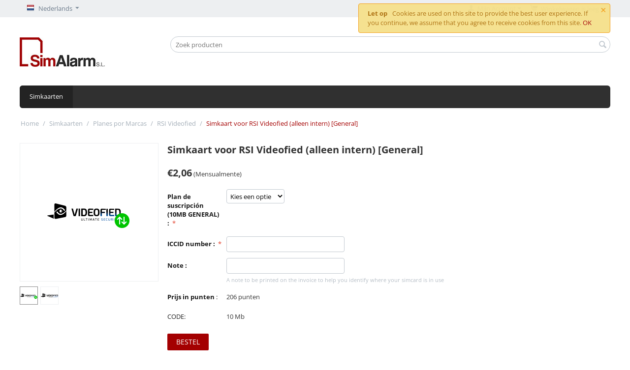

--- FILE ---
content_type: text/html; charset=utf-8
request_url: https://www.simalarm.eu/nl/simcard-for-rsi-videofied-internal-only-clone-en/
body_size: 12548
content:

<!DOCTYPE html>
<html 
 lang="nl" dir="ltr">
<head>
<title>Simkaarten :: Planes por Marcas :: RSI Videofied :: Simkaart voor RSI Videofied (alleen intern) [General] - SimAlarm | M2M-connectiviteit voor Professionele Beveiliging en IoT</title>

<base href="https://www.simalarm.eu/" />
<meta http-equiv="Content-Type" content="text/html; charset=utf-8" data-ca-mode="" />
<meta name="viewport" content="initial-scale=1.0, width=device-width" />

<meta name="description" content="SimAlarm is een wereldwijde aanbieder van M2M-oplossingen, gespecialiseerd in betrouwbare connectiviteit voor professionele beveiligingssystemen en IoT-apparaten. Versterk uw netwerk met M2M-communicatie-experts." />


<meta name="keywords" content="" />
<meta name="format-detection" content="telephone=no">

    <link rel="canonical" href="https://www.simalarm.eu/nl/simcard-for-rsi-videofied-internal-only-clone-en/" />



    <link title="English" dir="ltr" type="text/html" rel="alternate" hreflang="x-default" href="https://www.simalarm.eu/en/simcard-for-rsi-videofied-internal-only-clone-en/" />
    <link title="English" dir="ltr" type="text/html" rel="alternate" hreflang="en" href="https://www.simalarm.eu/en/simcard-for-rsi-videofied-internal-only-clone-en/" />
    <link title="Español" dir="ltr" type="text/html" rel="alternate" hreflang="es" href="https://www.simalarm.eu/es/simcard-for-rsi-videofied-internal-only-clone-en/" />
    <link title="French" dir="ltr" type="text/html" rel="alternate" hreflang="fr" href="https://www.simalarm.eu/fr/simcard-for-rsi-videofied-internal-only-clone-en/" />
    <link title="Italiano" dir="ltr" type="text/html" rel="alternate" hreflang="it" href="https://www.simalarm.eu/it/simcard-for-rsi-videofied-internal-only-clone-en/" />
    <link title="Português" dir="ltr" type="text/html" rel="alternate" hreflang="pt" href="https://www.simalarm.eu/pt/simcard-for-rsi-videofied-internal-only-clone-en/" />
    <link title="Nederlands" dir="ltr" type="text/html" rel="alternate" hreflang="nl" href="https://www.simalarm.eu/nl/simcard-for-rsi-videofied-internal-only-clone-en/" />





    <link href="https://www.simalarm.eu/images/logos/1/favicon.jpg" rel="shortcut icon" type="image/jpeg" />


<link type="text/css" rel="stylesheet" href="https://www.simalarm.eu/var/cache/misc/assets/design/themes/responsive/css/standalone.125b57979f125d9a3cf0c97e9ccb32cd1718983625.css" />

<script type="text/javascript" data-no-defer>
window.jsErrors = [];
window.onerror = function(message, source, lineno, colno, error) {
    var verboseMessage = message;
    if (source) {
        verboseMessage = source + '@' + lineno + ':' + colno + "\n\n" + message;
    }

    console.error(verboseMessage);

    if (error && error.stack) {
        console.log(error.stack);
    }

    document.write('<pre data-ca-debug="1" style="border: 2px solid red; margin: 2px;">'
        + verboseMessage + "\n\n"
        + (error && error.stack ? error.stack : '')
        + '</pre>'
    );
};
</script>
<!--[if lt IE 9]><script src="https://cdnjs.cloudflare.com/ajax/libs/es5-shim/4.1.9/es5-shim.min.js"></script><![endif]-->
<!-- Google Tag Manager -->
<script data-no-defer>(function(w,d,s,l,i){w[l]=w[l]||[];w[l].push({'gtm.start':
new Date().getTime(),event:'gtm.js'});var f=d.getElementsByTagName(s)[0],
j=d.createElement(s),dl=l!='dataLayer'?'&l='+l:'';j.async=true;j.src=
'https://www.googletagmanager.com/gtm.js?id='+i+dl;f.parentNode.insertBefore(j,f);
})(window,document,'script','dataLayer','UA-78717729-2');</script>
<!-- End Google Tag Manager -->
<script type="text/javascript" data-no-defer>
(function(i,s,o,g,r,a,m){
    i['GoogleAnalyticsObject']=r;
    i[r]=i[r]||function(){(i[r].q=i[r].q||[]).push(arguments)},i[r].l=1*new Date();
    a=s.createElement(o), m=s.getElementsByTagName(o)[0];
    a.async=1;
    a.src=g;
    m.parentNode.insertBefore(a,m)
})(window,document,'script','//www.google-analytics.com/analytics.js','ga');
ga('create', 'UA-78717729-2', 'auto');
ga('send', 'pageview', '/nl/simcard-for-rsi-videofied-internal-only-clone-en/');
</script>


</head>

<body>
    <!-- Google Tag Manager (noscript) -->
<noscript><iframe src="https://www.googletagmanager.com/ns.html?id=UA-78717729-2"
height="0" width="0" style="display:none;visibility:hidden"></iframe></noscript>
<!-- End Google Tag Manager (noscript) -->
        
        <div class="ty-tygh   bp-tygh-container" id="tygh_container">

        <div id="ajax_overlay" class="ty-ajax-overlay"></div>
<div id="ajax_loading_box" class="ty-ajax-loading-box"></div>

        <div class="cm-notification-container notification-container">
    <div class="cm-notification-content notification-content alert-warning" data-ca-notification-key="6c04e271eda6d86bc51a0ecb14337ef7">
        <button type="button" class="close cm-notification-close " data-dismiss="alert">&times;</button>
        <strong>Let op</strong>
        Cookies are used on this site to provide the best user experience. If you continue, we assume that you agree to receive cookies from this site. <span class="button button-wrap-left"><span class="button button-wrap-right"><a rel="nofollow" href="index.php?sl=nl&amp;dispatch=products.view&amp;product_id=409&amp;cookies_accepted=Y">OK</a></span></span>
    </div>
</div>

        <div class="ty-helper-container bp-tygh-main-container--padding" id="tygh_main_container">
            
                 
                
<div class="tygh-top-panel clearfix">
    <div class="container-fluid  top-grid">
                                        
            <div class="row-fluid">                        <div class="span4  top-links-grid" >
                                    <div class="top-languages ty-float-left">
        <div id="languages_51">
                                            <div class="ty-select-wrapper">
        
    <a class="ty-select-block__a cm-combination" id="sw_select_nl_wrap_language_69753a28da672">
                    <i class="ty-select-block__a-flag ty-flag ty-flag-nl" ></i>
                <span class="ty-select-block__a-item hidden-phone hidden-tablet">Nederlands</span>
        <i class="ty-select-block__arrow ty-icon-down-micro"></i>
    </a>

    <div id="select_nl_wrap_language_69753a28da672" class="ty-select-block cm-popup-box hidden">
        <ul class="cm-select-list ty-select-block__list ty-flags">
                            <li class="ty-select-block__list-item">
                    <a rel="nofollow" href="https://www.simalarm.eu/en/simcard-for-rsi-videofied-internal-only-clone-en/" class="ty-select-block__list-a  " data-ca-country-code="us" data-ca-name="en">
                                            <i class="ty-flag ty-flag-us"></i>
                                        English                    </a>
                </li>
                            <li class="ty-select-block__list-item">
                    <a rel="nofollow" href="https://www.simalarm.eu/es/simcard-for-rsi-videofied-internal-only-clone-en/" class="ty-select-block__list-a  " data-ca-country-code="es" data-ca-name="es">
                                            <i class="ty-flag ty-flag-es"></i>
                                        Español                    </a>
                </li>
                            <li class="ty-select-block__list-item">
                    <a rel="nofollow" href="https://www.simalarm.eu/fr/simcard-for-rsi-videofied-internal-only-clone-en/" class="ty-select-block__list-a  " data-ca-country-code="fr" data-ca-name="fr">
                                            <i class="ty-flag ty-flag-fr"></i>
                                        French                    </a>
                </li>
                            <li class="ty-select-block__list-item">
                    <a rel="nofollow" href="https://www.simalarm.eu/it/simcard-for-rsi-videofied-internal-only-clone-en/" class="ty-select-block__list-a  " data-ca-country-code="it" data-ca-name="it">
                                            <i class="ty-flag ty-flag-it"></i>
                                        Italiano                    </a>
                </li>
                            <li class="ty-select-block__list-item">
                    <a rel="nofollow" href="https://www.simalarm.eu/pt/simcard-for-rsi-videofied-internal-only-clone-en/" class="ty-select-block__list-a  " data-ca-country-code="pt" data-ca-name="pt">
                                            <i class="ty-flag ty-flag-pt"></i>
                                        Português                    </a>
                </li>
                            <li class="ty-select-block__list-item">
                    <a rel="nofollow" href="https://www.simalarm.eu/nl/simcard-for-rsi-videofied-internal-only-clone-en/" class="ty-select-block__list-a is-active " data-ca-country-code="nl" data-ca-name="nl">
                                            <i class="ty-flag ty-flag-nl"></i>
                                        Nederlands                    </a>
                </li>
                    </ul>
    </div>
</div>
    
<!--languages_51--></div>

            </div><div class="top-currencies ty-float-left">
        <div id="currencies_2">

<!--currencies_2--></div>

            </div>
                            </div>
                                                
                                    <div class="span12  top-links-grid" >
                                    <div class="top-cart-content ty-float-right">
        
    <div class="ty-dropdown-box" id="cart_status_156">
         <div id="sw_dropdown_156" class="ty-dropdown-box__title cm-combination">
        <a href="https://www.simalarm.eu/nl/cart/">
            
                                    <i class="ty-minicart__icon ty-icon-cart empty"></i>
                    <span class="ty-minicart-title empty-cart ty-hand">Winkelwagen is leeg</span>
                    <i class="ty-icon-down-micro"></i>
                            

        </a>
        </div>
        <div id="dropdown_156" class="cm-popup-box ty-dropdown-box__content hidden">
            
                <div class="cm-cart-content cm-cart-content-thumb cm-cart-content-delete">
                        <div class="ty-cart-items">
                                                            <div class="ty-cart-items__empty ty-center">Winkelwagen is leeg</div>
                                                    </div>

                                                <div class="cm-cart-buttons ty-cart-content__buttons buttons-container hidden">
                            <div class="ty-float-left">
                                <a href="https://www.simalarm.eu/nl/cart/" rel="nofollow" class="ty-btn ty-btn__secondary">Winkelwagen</a>
                            </div>
                                                        <div class="ty-float-right">
                                        
    <a
        class="cm-dialog-opener cm-dialog-auto-size ty-btn ty-btn__primary"
        href="https://www.simalarm.eu/index.php?dispatch=checkout.login_form&amp;return_url=https%3A%2F%2Fwww.simalarm.eu%2Fnl%2Fcheckout%2F"
        data-ca-dialog-title="Log in"
        data-ca-target-id="checkout_login_form"
        rel="nofollow">
        Afrekenen
    </a>

                            </div>
                                                    </div>
                        
                </div>
            

        </div>
    <!--cart_status_156--></div>



            </div><div class="ty-dropdown-box  top-my-account ty-float-right">
        <div id="sw_dropdown_152" class="ty-dropdown-box__title cm-combination unlogged">
            
                                <a class="ty-account-info__title" href="https://www.simalarm.eu/nl/profiles-update/">
        <i class="ty-icon-user"></i>&nbsp;
        <span class="ty-account-info__title-txt" >Mijn Account</span>
        <i class="ty-icon-down-micro ty-account-info__user-arrow"></i>
    </a>

                        

        </div>
        <div id="dropdown_152" class="cm-popup-box ty-dropdown-box__content hidden">
            

<div id="account_info_152">
        <ul class="ty-account-info">
        
                        <li class="ty-account-info__item ty-dropdown-box__item"><a class="ty-account-info__a underlined" href="https://www.simalarm.eu/nl/orders/" rel="nofollow">Bestellingen</a></li>
                    

    </ul>

            <div class="ty-account-info__orders updates-wrapper track-orders" id="track_orders_block_152">
            <form action="https://www.simalarm.eu/nl/" method="POST" class="cm-ajax cm-post cm-ajax-full-render" name="track_order_quick">
                <input type="hidden" name="result_ids" value="track_orders_block_*" />
                <input type="hidden" name="return_url" value="index.php?sl=nl&amp;dispatch=products.view&amp;product_id=409" />

                <div class="ty-account-info__orders-txt">Volg mijn bestelling(en)</div>

                <div class="ty-account-info__orders-input ty-control-group ty-input-append">
                    <label for="track_order_item152" class="cm-required hidden">Volg mijn bestelling(en)</label>
                    <input type="text" size="20" class="ty-input-text cm-hint" id="track_order_item152" name="track_data" value="BestellingID/E-mail" />
                    <button title="Ga" class="ty-btn-go" type="submit"><i class="ty-btn-go__icon ty-icon-right-dir"></i></button>
<input type="hidden" name="dispatch" value="orders.track_request" />
                    
                </div>
            <input type="hidden" name="security_hash" class="cm-no-hide-input" value="c1893a79ade2ebde3efb921aec317f3e" /></form>
        <!--track_orders_block_152--></div>
    
    <div class="ty-account-info__buttons buttons-container">
                    <a href="https://www.simalarm.eu/nl/login/?return_url=index.php%3Fsl%3Dnl%26dispatch%3Dproducts.view%26product_id%3D409" data-ca-target-id="login_block152" class="cm-dialog-opener cm-dialog-auto-size ty-btn ty-btn__secondary" rel="nofollow">Log in</a><a href="https://www.simalarm.eu/nl/profiles-add/" rel="nofollow" class="ty-btn ty-btn__primary">Registreer</a>
            <div  id="login_block152" class="hidden" title="Log in">
                <div class="ty-login-popup">
                    

        <form name="popup152_form" action="https://www.simalarm.eu/nl/" method="post" class="cm-ajax cm-ajax-full-render">
                    <input type="hidden" name="result_ids" value="login_error_popup152" />
            <input type="hidden" name="error_container_id" value="login_error_popup152" />
            <input type="hidden" name="quick_login" value="1" />
        
        <input type="hidden" name="return_url" value="index.php?sl=nl&amp;dispatch=products.view&amp;product_id=409" />
        <input type="hidden" name="redirect_url" value="index.php?sl=nl&amp;dispatch=products.view&amp;product_id=409" />

        
        <div class="ty-control-group">
            <label for="login_popup152" class="ty-login__filed-label ty-control-group__label cm-required cm-trim cm-email">E-mail</label>
            <input type="text" id="login_popup152" name="user_login" size="30" value="" class="ty-login__input cm-focus" />
        </div>

        <div class="ty-control-group ty-password-forgot">
            <label for="psw_popup152" class="ty-login__filed-label ty-control-group__label ty-password-forgot__label cm-required">Wachtwoord</label><a href="https://www.simalarm.eu/index.php?dispatch=auth.recover_password" class="ty-password-forgot__a"  tabindex="5">Wachtwoord vergeten?</a>
            <input type="password" id="psw_popup152" name="password" size="30" value="" class="ty-login__input" maxlength="32" />
        </div>

                    
<div class="ty-login-form__wrong-credentials-container" id="login_error_popup152">
    <!--login_error_popup152--></div>
        
                    <div class="ty-login-reglink ty-center">
                <a class="ty-login-reglink__a" href="https://www.simalarm.eu/nl/profiles-add/" rel="nofollow">Registreer voor een nieuw klantprofiel</a>
            </div>
        
        

        
        
            <div class="buttons-container clearfix">
                <div class="ty-float-right">
                        
 
    <button  class="ty-btn__login ty-btn__secondary ty-btn" type="submit" name="dispatch[auth.login]" >Log in</button>


                </div>
                <div class="ty-login__remember-me">
                    <label for="remember_me_popup152" class="ty-login__remember-me-label"><input class="checkbox" type="checkbox" name="remember_me" id="remember_me_popup152" value="Y" />Herinner mij</label>
                </div>
            </div>
        

    <input type="hidden" name="security_hash" class="cm-no-hide-input" value="c1893a79ade2ebde3efb921aec317f3e" /></form>


                </div>
            </div>
            </div>
<!--account_info_152--></div>

        </div>
    </div>
                            </div>
        </div>    
</div>
</div>

<div class="tygh-header clearfix">
    <div class="container-fluid  header-grid">
                                        
            <div class="row-fluid">                        <div class="span4  top-logo-grid" >
                                    <div class="top-logo ">
        <div class="ty-logo-container">
    
            <a href="https://www.simalarm.eu/nl/" title="SimAlarm S.L.">
        <img class="ty-pict  ty-logo-container__image   cm-image" id="det_img_1201468330"  src="https://www.simalarm.eu/images/logos/1/simalarm_shop_logo_60px.jpg"  width="173" height="60" alt="SimAlarm S.L." title="SimAlarm S.L."/>


    
            </a>
    </div>

            </div>
                            </div>
                                                
                                    <div class="span12  search-block-grid" >
                                    <div class="top-search ">
        <div class="ty-search-block">
    <form action="https://www.simalarm.eu/nl/" name="search_form" method="get">
        <input type="hidden" name="subcats" value="Y" />
        <input type="hidden" name="pcode_from_q" value="Y" />
        <input type="hidden" name="pshort" value="Y" />
        <input type="hidden" name="pfull" value="Y" />
        <input type="hidden" name="pname" value="Y" />
        <input type="hidden" name="pkeywords" value="Y" />
        <input type="hidden" name="search_performed" value="Y" />

        


        <input type="text" name="q" value="" id="search_input" title="Zoek producten" class="ty-search-block__input cm-hint" /><button title="Zoeken" class="ty-search-magnifier" type="submit"><i class="ty-icon-search"></i></button>
<input type="hidden" name="dispatch" value="products.search" />
        
    <input type="hidden" name="security_hash" class="cm-no-hide-input" value="c1893a79ade2ebde3efb921aec317f3e" /></form>
</div>


            </div>
                            </div>
        </div>                                        
                                        
            <div class="row-fluid">                        <div class="span16  top-menu-grid" >
                                    <ul class="ty-menu__items cm-responsive-menu">
        
            <li class="ty-menu__item ty-menu__menu-btn visible-phone">
                <a class="ty-menu__item-link">
                    <i class="ty-icon-short-list"></i>
                    <span>Menu</span>
                </a>
            </li>

                                            
                        <li class="ty-menu__item cm-menu-item-responsive ty-menu__item-active">
                                            <a class="ty-menu__item-toggle visible-phone cm-responsive-menu-toggle">
                            <i class="ty-menu__icon-open ty-icon-down-open"></i>
                            <i class="ty-menu__icon-hide ty-icon-up-open"></i>
                        </a>
                                        <a  href="https://www.simalarm.eu/nl/simcards/" class="ty-menu__item-link" >
                        Simkaarten
                    </a>
                
                                            <div class="ty-menu__submenu" id="topmenu_60_379e92e78332c8c8985908ca24939d1c">
                            
                                <ul class="ty-menu__submenu-items cm-responsive-menu-submenu">
                                                                            <li class="ty-top-mine__submenu-col">
                                                                                        <div class="ty-menu__submenu-item-header">
                                                <a href="https://www.simalarm.eu/nl/simcards/simalarm-2/" class="ty-menu__submenu-link" >SIMALARM-2</a>
                                            </div>
                                                                                        <div class="ty-menu__submenu">
                                                <ul class="ty-menu__submenu-list cm-responsive-menu-submenu">
                                                                                                    </ul>
                                            </div>
                                        </li>
                                                                            <li class="ty-top-mine__submenu-col">
                                                                                        <div class="ty-menu__submenu-item-header">
                                                <a href="https://www.simalarm.eu/nl/simcards/csl-sim/" class="ty-menu__submenu-link" >CSL SIM</a>
                                            </div>
                                                                                        <div class="ty-menu__submenu">
                                                <ul class="ty-menu__submenu-list cm-responsive-menu-submenu">
                                                                                                    </ul>
                                            </div>
                                        </li>
                                                                            <li class="ty-top-mine__submenu-col">
                                                                                        <div class="ty-menu__submenu-item-header ty-menu__submenu-item-header-active">
                                                <a href="https://www.simalarm.eu/nl/simcards/planes-por-marcas/" class="ty-menu__submenu-link" >Planes por Marcas</a>
                                            </div>
                                                                                            <a class="ty-menu__item-toggle visible-phone cm-responsive-menu-toggle">
                                                    <i class="ty-menu__icon-open ty-icon-down-open"></i>
                                                    <i class="ty-menu__icon-hide ty-icon-up-open"></i>
                                                </a>
                                                                                        <div class="ty-menu__submenu">
                                                <ul class="ty-menu__submenu-list cm-responsive-menu-submenu">
                                                                                                            
                                                                                                                                                                                <li class="ty-menu__submenu-item">
                                                                <a href="https://www.simalarm.eu/nl/simcards/planes-por-marcas/vesta/"                                                                        class="ty-menu__submenu-link" >Vesta</a>
                                                            </li>
                                                                                                                                                                                <li class="ty-menu__submenu-item">
                                                                <a href="https://www.simalarm.eu/nl/simcards/planes-por-marcas/agility-risco/"                                                                        class="ty-menu__submenu-link" >Risco Agility</a>
                                                            </li>
                                                                                                                                                                                <li class="ty-menu__submenu-item">
                                                                <a href="https://www.simalarm.eu/nl/simcards/planes-por-marcas/bentel/"                                                                        class="ty-menu__submenu-link" >Bentel</a>
                                                            </li>
                                                                                                                                                                                <li class="ty-menu__submenu-item">
                                                                <a href="https://www.simalarm.eu/nl/simcards/planes-por-marcas/u-prox/"                                                                        class="ty-menu__submenu-link" >U-PROX</a>
                                                            </li>
                                                                                                                                                                                <li class="ty-menu__submenu-item">
                                                                <a href="https://www.simalarm.eu/nl/simcards/planes-por-marcas/daitem/"                                                                        class="ty-menu__submenu-link" >Daitem</a>
                                                            </li>
                                                                                                                                                                                <li class="ty-menu__submenu-item">
                                                                <a href="https://www.simalarm.eu/nl/simcards/planes-por-marcas/dsc-power/"                                                                        class="ty-menu__submenu-link" >DSC Power/Neo</a>
                                                            </li>
                                                                                                                                                                            <li class="ty-menu__submenu-item ty-menu__submenu-alt-link">
                                                                <a href="https://www.simalarm.eu/nl/simcards/planes-por-marcas/"
                                                                   class="ty-menu__submenu-link" >Bekijk meer <i class="text-arrow">&rarr;</i></a>
                                                            </li>
                                                                                                                

                                                                                                    </ul>
                                            </div>
                                        </li>
                                                                            <li class="ty-top-mine__submenu-col">
                                                                                        <div class="ty-menu__submenu-item-header">
                                                <a href="https://www.simalarm.eu/nl/simcards/0.-otros-planes/" class="ty-menu__submenu-link" >   Andere plannen </a>
                                            </div>
                                                                                        <div class="ty-menu__submenu">
                                                <ul class="ty-menu__submenu-list cm-responsive-menu-submenu">
                                                                                                    </ul>
                                            </div>
                                        </li>
                                                                            <li class="ty-top-mine__submenu-col">
                                                                                        <div class="ty-menu__submenu-item-header">
                                                <a href="https://www.simalarm.eu/nl/simcards/comunicadores-intrusion-and-incendio/" class="ty-menu__submenu-link" >COMUNICADORES INTRUSIÓN &amp; INCENDIO</a>
                                            </div>
                                                                                        <div class="ty-menu__submenu">
                                                <ul class="ty-menu__submenu-list cm-responsive-menu-submenu">
                                                                                                    </ul>
                                            </div>
                                        </li>
                                                                                                        </ul>
                            

                        </div>
                    
                            </li>
        
        

    </ul>
                            </div>
        </div>    
</div>
</div>

<div class="tygh-content clearfix">
    <div class="container-fluid  content-grid">
                                        
            <div class="row-fluid">                        <div class="span16  breadcrumbs-grid" >
                                    <div id="breadcrumbs_10">

    <div class="ty-breadcrumbs clearfix">
        <a href="https://www.simalarm.eu/nl/" class="ty-breadcrumbs__a">Home</a><span class="ty-breadcrumbs__slash">/</span><a href="https://www.simalarm.eu/nl/simcards/" class="ty-breadcrumbs__a">Simkaarten</a><span class="ty-breadcrumbs__slash">/</span><a href="https://www.simalarm.eu/nl/simcards/planes-por-marcas/" class="ty-breadcrumbs__a">Planes por Marcas</a><span class="ty-breadcrumbs__slash">/</span><a href="https://www.simalarm.eu/nl/simcards/planes-por-marcas/rsi-videofied/" class="ty-breadcrumbs__a">RSI Videofied</a><span class="ty-breadcrumbs__slash">/</span><span class="ty-breadcrumbs__current"><bdi>Simkaart voor RSI Videofied (alleen intern) [General]</bdi></span>
    </div>
<!--breadcrumbs_10--></div>
                            </div>
        </div>                                        
            <div class="row-fluid">                        <div class="span16  main-content-grid" >
                                    <!-- Inline script moved to the bottom of the page -->

<div class="ty-product-block ty-product-detail">
    <div class="ty-product-block__wrapper clearfix">
    <div itemscope itemtype="http://schema.org/Product">
    <meta itemprop="sku" content="10 Mb" />
    <meta itemprop="name" content="Simkaart voor RSI Videofied (alleen intern) [General]" />
    <meta itemprop="description" content="" />
            <meta itemprop="image" content="https://www.simalarm.eu/images/detailed/2/Videofied-2_m75i-pl.png" />
            <meta itemprop="image" content="https://www.simalarm.eu/images/detailed/2/videofied_2g9g-vf.png" />
    
    <div itemprop="offers" itemscope itemtype="http://schema.org/Offer">
        <link itemprop="url" href="https://www.simalarm.eu/nl/simcard-for-rsi-videofied-internal-only-clone-en/" />
        <link itemprop="availability" href="http://schema.org/InStock" />
                    <meta itemprop="priceCurrency" content="EUR"/>
            <meta itemprop="price" content="2.06"/>
            </div>

    
    
    


</div>

                                
    
    
    



































            <div class="ty-product-block__img-wrapper" style="width: 280px">
                
                                            <div class="ty-product-block__img cm-reload-409" data-ca-previewer="true" id="product_images_409_update">

                                                                            
                    <div class="ty-product-labels ty-product-labels--top-right   cm-reload-409" id="product_labels_update_409">
                            &nbsp;


        
            <!--product_labels_update_409--></div>
            

                            
    
    
    
<div class="ty-product-img cm-preview-wrapper" id="product_images_40969753a28d858d">
                    <a id="det_img_link_40969753a28d858d_2016" data-ca-image-id="preview[product_images_40969753a28d858d]" class="cm-image-previewer cm-previewer ty-previewer" data-ca-image-width="169" data-ca-image-height="150" href="https://www.simalarm.eu/images/detailed/2/Videofied-2_m75i-pl.png" title=""><img class="ty-pict     cm-image" id="det_img_40969753a28d858d_2016"  src="https://www.simalarm.eu/images/thumbnails/280/248/detailed/2/Videofied-2_m75i-pl.png"  alt="" title="" srcset="https://www.simalarm.eu/images/thumbnails/560/496/detailed/2/Videofied-2_m75i-pl.png 2x"/><svg class="ty-pict__container" aria-hidden="true" width="280" height="248" viewBox="0 0 280 248" style="max-height: 100%; max-width: 100%; position: absolute; top: 0; left: 50%; transform: translateX(-50%); z-index: -1;"><rect fill="transparent" width="280" height="248"></rect></svg>
<span class="ty-previewer__icon hidden-phone"></span></a>


                                                                                <a id="det_img_link_40969753a28d858d_2015" data-ca-image-id="preview[product_images_40969753a28d858d]" class="cm-image-previewer hidden cm-previewer ty-previewer" data-ca-image-width="150" data-ca-image-height="150" href="https://www.simalarm.eu/images/detailed/2/videofied_2g9g-vf.png" title=""><img class="ty-pict     cm-image" id="det_img_40969753a28d858d_2015"  src="https://www.simalarm.eu/images/thumbnails/280/280/detailed/2/videofied_2g9g-vf.png"  alt="" title="" srcset="https://www.simalarm.eu/images/thumbnails/560/560/detailed/2/videofied_2g9g-vf.png 2x"/><svg class="ty-pict__container" aria-hidden="true" width="280" height="280" viewBox="0 0 280 280" style="max-height: 100%; max-width: 100%; position: absolute; top: 0; left: 50%; transform: translateX(-50%); z-index: -1;"><rect fill="transparent" width="280" height="280"></rect></svg>
<span class="ty-previewer__icon hidden-phone"></span></a>

            </div>

                    <div class="ty-product-thumbnails ty-center cm-image-gallery" id="images_preview_40969753a28d858d" style="width: 280px;">
            <a data-ca-gallery-large-id="det_img_link_40969753a28d858d_2016"class="cm-thumbnails-mini active ty-product-thumbnails__item"data-ca-image-order="0"data-ca-parent="#product_images_40969753a28d858d">                <img class="ty-pict     cm-image" id="det_img_40969753a28d858d_2016_mini"  src="https://www.simalarm.eu/images/thumbnails/35/35/detailed/2/Videofied-2_m75i-pl.png"  alt="" title="" srcset="https://www.simalarm.eu/images/thumbnails/70/70/detailed/2/Videofied-2_m75i-pl.png 2x"/>

</a><a data-ca-gallery-large-id="det_img_link_40969753a28d858d_2015"class="cm-thumbnails-mini ty-product-thumbnails__item"data-ca-image-order="1"data-ca-parent="#product_images_40969753a28d858d">                <img class="ty-pict     cm-image" id="det_img_40969753a28d858d_2015_mini"  src="https://www.simalarm.eu/images/thumbnails/35/35/detailed/2/videofied_2g9g-vf.png"  alt="" title="" srcset="https://www.simalarm.eu/images/thumbnails/70/70/detailed/2/videofied_2g9g-vf.png 2x"/>

</a>        </div>
    

<!-- Inline script moved to the bottom of the page -->
<!-- Inline script moved to the bottom of the page -->



                        <!--product_images_409_update--></div>
                                    

            </div>
            <div class="ty-product-block__left">
                                <form action="https://www.simalarm.eu/nl/" method="post" name="product_form_409" enctype="multipart/form-data" class="cm-disable-empty-files  cm-ajax cm-ajax-full-render cm-ajax-status-middle ">
<input type="hidden" name="result_ids" value="cart_status*,wish_list*,checkout*,account_info*" />
<input type="hidden" name="redirect_url" value="index.php?sl=nl&amp;dispatch=products.view&amp;product_id=409" />
<input type="hidden" name="product_data[409][product_id]" value="409" />


                
                                            <h1 class="ty-product-block-title" ><bdi>Simkaart voor RSI Videofied (alleen intern) [General]</bdi></h1>
                    
                    
                        
                            <div class="brand">
                                


                            </div>
                        

                    

                


                                                                                
                
                                


                <div class="prices-container price-wrap">
                                            <div class="ty-product-prices">
                                        <span class="cm-reload-409" id="old_price_update_409">
            
                        

        <!--old_price_update_409--></span>
                        
                                            <div class="ty-product-block__price-actual">
                                <span class="cm-reload-409 ty-price-update" id="price_update_409">
        <input type="hidden" name="appearance[show_price_values]" value="1" />
        <input type="hidden" name="appearance[show_price]" value="1" />
                                
                                    <span class="ty-price" id="line_discounted_price_409"><bdi><span class="ty-price-num">€</span><span id="sec_discounted_price_409" class="ty-price-num">2,06</span></bdi></span>
                            

            <span>(Mensualmente)</span>
    
                        <!--price_update_409--></span>

                        </div>
                    
                                                    
                                        <span class="cm-reload-409" id="line_discount_update_409">
            <input type="hidden" name="appearance[show_price_values]" value="1" />
            <input type="hidden" name="appearance[show_list_discount]" value="1" />
                    <!--line_discount_update_409--></span>
    
                        </div>
                                    </div>

                                <div class="ty-product-block__option">
                                                <div class="cm-reload-409" id="product_options_update_409">
        <input type="hidden" name="appearance[show_product_options]" value="1" />
        
                                                    
<input type="hidden" name="appearance[details_page]" value="1" />
    <input type="hidden" name="additional_info[info_type]" value="D" />
    <input type="hidden" name="additional_info[get_icon]" value="1" />
    <input type="hidden" name="additional_info[get_detailed]" value="1" />
    <input type="hidden" name="additional_info[get_additional]" value="" />
    <input type="hidden" name="additional_info[get_options]" value="1" />
    <input type="hidden" name="additional_info[get_discounts]" value="1" />
    <input type="hidden" name="additional_info[get_features]" value="" />
    <input type="hidden" name="additional_info[get_extra]" value="" />
    <input type="hidden" name="additional_info[get_taxed_prices]" value="1" />
    <input type="hidden" name="additional_info[get_for_one_product]" value="1" />
    <input type="hidden" name="additional_info[detailed_params]" value="1" />
    <input type="hidden" name="additional_info[features_display_on]" value="C" />








<div id="option_409_AOC">
    <div class="cm-picker-product-options ty-product-options" id="opt_409">
        
        
        
        <div class="ty-control-group ty-product-options__item product-list-field clearfix"
             id="opt_409_225"
        >
                            <label id="option_description_409_225"
                                                  for="option_409_225"
                                              class="ty-control-group__label ty-product-options__item-label cm-required "
                                       >
                    Plan de suscripción (10MB GENERAL)
                    :
                </label>
             
                                                        <bdi>
                        <select name="product_data[409][product_options][225]"
                                                                    id="option_409_225"
                                                                                                    onchange="fn_change_options('409', '409', '225');"
                                                                                        >
                                                                                                <option value="">
                                                                                    Kies een optie
                                                                            </option>
                                                                                                                                                                                                <option value="435"
                                                                                >
                                        Mensualmente
                                                                            </option>
                                                                                                                                                                    <option value="436"
                                                                                >
                                        Anualmente
                                                                            </option>
                                                                                    </select>
                    </bdi>
                                        
            
                                </div>
        
        
        
        <div class="ty-control-group ty-product-options__item product-list-field clearfix"
             id="opt_409_2"
        >
                            <label id="option_description_409_2"
                                                  for="option_409_2"
                                              class="ty-control-group__label ty-product-options__item-label cm-required cm-regexp"
                                                  data-ca-regexp="^[0-9]{19,20}$"
                           data-ca-message="Please enter a valid ICCID number."
                                       >
                    ICCID number
                    :
                </label>
             
                                    <input id="option_409_2"
                           type="text"
                           name="product_data[409][product_options][2]"
                           value=""
                                                       class="ty-valign ty-input-text   "
                                                />
                                        
            
                                </div>
        
                    <input id="option_409_3" type="hidden" name="product_data[409][product_options][3]" value="" />
            
        
        
        <div class="ty-control-group ty-product-options__item product-list-field clearfix"
             id="opt_409_1"
        >
                            <label id="option_description_409_1"
                                                  for="option_409_1"
                                              class="ty-control-group__label ty-product-options__item-label  "
                                       >
                    Note
                    :
                </label>
             
                                    <input id="option_409_1"
                           type="text"
                           name="product_data[409][product_options][1]"
                           value=""
                                                       class="ty-valign ty-input-text   "
                                                />
                                        
                            <div class="ty-product-options__description">A note to be printed on the invoice to help you identify where your simcard is in use</div>
            
                                </div>
            </div>
</div>

<!-- Inline script moved to the bottom of the page -->


        

    <!--product_options_update_409--></div>
    
                </div>
                
                <div class="ty-product-block__advanced-option clearfix">
                                                                        <div class="cm-reload-409" id="advanced_options_update_409">
            
            
            
<input type="hidden" name="appearance[dont_show_points]" value="" />
        <div class="ty-reward-group">
        <span class="ty-control-group__label product-list-field"><strong>Prijs in punten</strong>
:</span>
        <span class="ty-control-group__item" id="price_in_points_409"><bdi>206 punten</bdi></span>
    </div>
<div class="ty-reward-group product-list-field hidden">
    <span class="ty-control-group__label">Spaarpunten:</span>
    <span class="ty-control-group__item" id="reward_points_409"><bdi> punten</bdi></span>
</div>

        <!--advanced_options_update_409--></div>
    
                                    </div>

                <div class="ty-product-block__sku">
                                                    <div class="ty-control-group ty-sku-item cm-hidden-wrapper" id="sku_update_409">
            <input type="hidden" name="appearance[show_sku]" value="1" />
                            <label class="ty-control-group__label" id="sku_409">CODE:</label>
                        <span class="ty-control-group__item cm-reload-409" id="product_code_409">10 Mb<!--product_code_409--></span>
        </div>
    
                </div>

                                <div class="ty-product-block__field-group">
                                        




                                            <div class="cm-reload-409" id="qty_update_409">
    <input type="hidden" name="appearance[show_qty]" value="1" />
    <input type="hidden" name="appearance[capture_options_vs_qty]" value="" />
    <input type="hidden" name="product_data[409][amount]" value="1" />
</div>


                                            
            


                </div>
                
                                    

                
                                <div class="ty-product-block__button">
                    
                                        <div class="cm-reload-409 " id="add_to_cart_update_409">
<input type="hidden" name="appearance[show_add_to_cart]" value="1" />
<input type="hidden" name="appearance[show_list_buttons]" value="1" />
<input type="hidden" name="appearance[but_role]" value="big" />
<input type="hidden" name="appearance[quick_view]" value="" />



                    
 
    <button id="button_cart_409" class="ty-btn__primary ty-btn__big ty-btn__add-to-cart cm-form-dialog-closer ty-btn" type="submit" name="dispatch[checkout.add..409]" >Bestel</button>


    





<!--add_to_cart_update_409--></div>


                                        
                </div>
                
                                <input type="hidden" name="security_hash" class="cm-no-hide-input" value="c1893a79ade2ebde3efb921aec317f3e" /></form>


                

                


                                

                    
                            </div>
        
    

    </div>

    
            
            


                                    

<!-- Inline script moved to the bottom of the page -->
<div class="ty-tabs cm-j-tabs clearfix">
    <ul class="ty-tabs__list" >
                                                        </ul>
</div>




                    

    </div>

<div class="product-details">
</div>
                            </div>
        </div>    
</div>
</div>


<div class="tygh-footer clearfix" id="tygh_footer">
    <div class="container-fluid  ty-footer-grid">
                                        
            <div class="row-fluid">                        <div class="span16  ty-footer-grid__full-width footer-stay-connected" >
                                    <div class="row-fluid">                        <div class="span8  " >
                                    <div class=" ty-float-left">
        <div class="ty-wysiwyg-content"  data-ca-live-editor-object-id="0" data-ca-live-editor-object-type=""><div class="ty-btn__install-wholesale-signup">
  <a href="https://www.simalarm.eu/nl/formulaire-d-inscription-installateur-distributeur/" class="ty-btn ty-btn__secondary">Installateur/Distributeur inlog</a>
</div></div>
            </div>
                            </div>
                                                
                                    <div class="span8  " >
                                    <div class=" ty-float-right">
        <div class="ty-wysiwyg-content"  data-ca-live-editor-object-id="0" data-ca-live-editor-object-type=""><div class="ty-social-link-block">
    <div class="ty-social-link facebook">
      <a href="https://www.linkedin.com/company/simalarm-eu/"><i class="fa fa-linkedin-square"></i>Linkedin</a>
    </div>
</div>
</div>
            </div>
                            </div>
        </div>
                            </div>
        </div>                                        
            <div class="row-fluid">                        <div class="span16  ty-footer-grid__full-width ty-footer-menu" >
                                    <div class="row-fluid">                        <div class="span4  my-account-grid" >
                                    <div class="ty-footer ty-float-left">
        <h2 class="ty-footer-general__header  cm-combination" id="sw_footer-general_62">
            
                            <span>Mijn account</span>
                        

        <i class="ty-footer-menu__icon-open ty-icon-down-open"></i>
        <i class="ty-footer-menu__icon-hide ty-icon-up-open"></i>
        </h2>
        <div class="ty-footer-general__body" id="footer-general_62"><ul id="account_info_links_162">
    <li class="ty-footer-menu__item"><a href="https://www.simalarm.eu/nl/login/" rel="nofollow">Log in</a></li>
    <li class="ty-footer-menu__item"><a href="https://www.simalarm.eu/nl/profiles-add/" rel="nofollow">Klantprofiel aanmaken</a></li>
<!--account_info_links_162--></ul></div>
    </div>
                            </div>
                                                
                                    <div class="span4  demo-store-grid" >
                                    <div class="ty-footer footer-no-wysiwyg ty-float-left">
        <h2 class="ty-footer-general__header  cm-combination" id="sw_footer-general_63">
            
                            <span>Simalarm</span>
                        

        <i class="ty-footer-menu__icon-open ty-icon-down-open"></i>
        <i class="ty-footer-menu__icon-hide ty-icon-up-open"></i>
        </h2>
        <div class="ty-footer-general__body" id="footer-general_63"><div class="ty-wysiwyg-content"  data-ca-live-editor-object-id="0" data-ca-live-editor-object-type=""><ul id="demo_store_links">
<li class="ty-footer-menu__item"><a href="https://www.simalarm.eu/nl/contatos/">Contact</a></li>
<li class="ty-footer-menu__item"><a href="https://www.simalarm.eu/nl/sitemap/">Sitemap</a></li>
</ul></div></div>
    </div>
                            </div>
                                                
                                    <div class="span4  customer-service-grid" >
                                    <div class="ty-footer footer-no-wysiwyg ty-float-left">
        <h2 class="ty-footer-general__header  cm-combination" id="sw_footer-general_64">
            
                            <span>Klanten Service</span>
                        

        <i class="ty-footer-menu__icon-open ty-icon-down-open"></i>
        <i class="ty-footer-menu__icon-hide ty-icon-up-open"></i>
        </h2>
        <div class="ty-footer-general__body" id="footer-general_64"><div class="ty-wysiwyg-content"  data-ca-live-editor-object-id="0" data-ca-live-editor-object-type="">                            <ul id="customer_service_links">
                            <li class="ty-footer-menu__item"><a href="https://www.simalarm.eu/nl/orders/" rel="nofollow">About your order</a></li>
                             <li class="ty-footer-menu__item"><a href="https://www.simalarm.eu/nl/formulaire-d-inscription-installateur-distributeur/" rel="nofollow">Installer/Wholesale signup</a></li>
                                                                                    </ul></div></div>
    </div>
                            </div>
                                                
                                    <div class="span4  about-grid" >
                                    <div class="ty-footer footer-no-wysiwyg ty-float-left">
        <h2 class="ty-footer-general__header  cm-combination" id="sw_footer-general_17">
            
                            <span>Legal service</span>
                        

        <i class="ty-footer-menu__icon-open ty-icon-down-open"></i>
        <i class="ty-footer-menu__icon-hide ty-icon-up-open"></i>
        </h2>
        <div class="ty-footer-general__body" id="footer-general_17"><div class="ty-wysiwyg-content"  data-ca-live-editor-object-id="0" data-ca-live-editor-object-type="">                            <ul id="about_cs_cart_links">
                            <li class="ty-footer-menu__item"><a href="https://www.simalarm.eu/nl/aviso-legal/">Ons team</a></li>
                            <li class="ty-footer-menu__item"><a href="https://www.simalarm.eu/nl/politica-sulla-riservatezza/">Privacy policy</a></li>
                            </ul></div></div>
    </div>
                            </div>
        </div>
                            </div>
        </div>                                        
            <div class="row-fluid">                        <div class="span16  ty-footer-grid__full-width footer-copyright" >
                                    <div class="row-fluid">                        <div class="span8  " >
                                    <div class=" ty-float-left">
        <p class="bottom-copyright">
    &copy;
            2020 -
        
    2026 Simalarm S.L.
</p>
            </div>
                            </div>
                                                
                                    <div class="span8  " >
                                    <div class=" ty-float-right">
        <div class="ty-payment-icons">
    
    <span class="ty-payment-icons__item paypal">&nbsp;</span>
    <span class="ty-payment-icons__item mastercard">&nbsp;</span>
    <span class="ty-payment-icons__item visa">&nbsp;</span>
    

</div>

            </div>
                            </div>
        </div>
                            </div>
        </div>    
</div>
</div>

    
    

            

        <!--tygh_main_container--></div>

        
<a id="comet_container_controller" data-backdrop="static" data-keyboard="false" href="#comet_control" data-toggle="modal" class="hidden"></a>

<div id="comet_control">
    <div id="comet_content">
        <div class="modal-body">
            <p></p>
            <div class="progress progress-striped active">
                
                <div class="bar" style="width: 0%;"></div>
            </div>
        </div>
    </div>
</div>
<div class="ty-hidden hidden cm-es-item-example">
    <div class="ty-search-item">
        <div class="ty-search-item__picture"><a><img/></a></div>
        <div class="ty-search-item__information">
            <span class="ty-search-item__title"></span>
            <span class="ty-search-item__product-code"></span>
        </div>
        <div class="ty-search-item__price"></div>
    </div>
</div>
        <!--tygh_container--></div>

            <script src="https://code.jquery.com/jquery-3.3.1.min.js"
            integrity="sha256-FgpCb/KJQlLNfOu91ta32o/NMZxltwRo8QtmkMRdAu8="
            crossorigin="anonymous"
            data-no-defer
    ></script>
    <script src="https://code.jquery.com/jquery-migrate-3.0.1.min.js"
            integrity="sha256-F0O1TmEa4I8N24nY0bya59eP6svWcshqX1uzwaWC4F4="
            crossorigin="anonymous"
            data-no-defer
    ></script>
    <script data-no-defer>
        if (!window.jQuery) {
            document.write('<script type="text/javascript" src="https://www.simalarm.eu/js/lib/jquery/jquery-3.3.1.min.js?ver=1769168402" ><\/script>');
            document.write('<script type="text/javascript" src="https://www.simalarm.eu/js/lib/jquery/jquery-migrate-3.0.1.min.js?ver=1769168402" ><\/script>');
        }
    </script>

<script type="text/javascript" src="https://www.simalarm.eu/var/cache/misc/assets/js/tygh/scripts-229e8bfa9b20c49c11efac8e7fc7236a1718983625.js"></script>
<script type="text/javascript">
(function(_, $) {

    _.tr({
        cannot_buy: 'U kunt het product niet kopen met deze optie-variant',
        no_products_selected: 'Geen producten geselecteerd',
        error_no_items_selected: 'Geen selectie! U dient minimaal 1 checkbox te selecteren om door te gaan.',
        delete_confirmation: 'Wilt u de geselecteerde items verwijderen?',
        text_out_of_stock: 'Niet op voorraad',
        items: 'items',
        text_required_group_product: 'Selecteer een product voor de vereiste groep [group_name]',
        save: 'Opslaan',
        close: 'Sluiten',
        notice: 'Opmerking',
        warning: 'Let op',
        error: 'Fout',
        empty: 'Leeg',
        text_are_you_sure_to_proceed: 'Weet u zeker dat u wilt doorgaan?',
        text_invalid_url: 'U heeft een ongeldige URL ingevuld',
        error_validator_email: 'Het e-mailadres in het veld <b>[field]<\/b> is ongeldig.',
        error_validator_phone: 'Het telefoonnummer in het veld <b>[field]<\/b> is ongeldig. Het juiste formaat is (555) 555-55-55 of 55 55 555 5555.',
        error_validator_phone_mask: 'Het telefoonnummer in het veld <b>[field]<\/b> is ongeldig.',
        error_validator_integer: 'De waarde van het veld <b>[field]<\/b> is ongeldig. Het moet een getal zijn.',
        error_validator_multiple: 'Het veld <b>[field]<\/b> bevat niet de geselecteerde opties.',
        error_validator_password: 'De wachtwoorden in de velden <b>[field2]<\/b> en <b>[field]<\/b> komen niet overeen.',
        error_validator_required: 'Het veld <b>[field]<\/b> is verplicht.',
        error_validator_zipcode: 'De postcode in het veld <b>[field]<\/b> is onjuist. Het jusite formaat is [extra].',
        error_validator_message: 'De waarde in het veld <b>[field]<\/b> is ongeldig.',
        text_page_loading: 'Laden... Uw aanvraag is in behandeling. Even geduld a.u.b.',
        error_ajax: 'Oeps, er ging iets mis ([error]). Probeer het opnieuw.',
        text_changes_not_saved: 'Uw wijzigingen zijn niet opgeslagen.',
        text_data_changed: 'Uw wijzigingen zijn niet opgeslagen.Klik op OK om door te gaan of Annuleren om op de huidige pagina a te blijven.',
        placing_order: 'Plaatsen van de bestelling',
        file_browser: 'Bestandsverkenner',
        browse: 'Bladeren...',
        more: 'Meer',
        text_no_products_found: 'Geen producten gevonden',
        cookie_is_disabled: '<a href=\"http://www.wikihow.com/Enable-Cookies-in-Your-Internet-Web-Browser\" target=\"_blank\">Stel uw internet browser in zodat deze cookies accepteert<\/a> voor een volledige winkelervaring',
        insert_image: 'Insert image',
        image_url: 'Afbeeldings Url',
        loading: 'Laden...'
    });

    $.extend(_, {
        index_script: 'index.php',
        changes_warning: /*'Y'*/'N',
        currencies: {
            'primary': {
                'decimals_separator': ',',
                'thousands_separator': '.',
                'decimals': '2'
            },
            'secondary': {
                'decimals_separator': ',',
                'thousands_separator': '.',
                'decimals': '2',
                'coefficient': '1.00000'
            }
        },
        default_editor: 'redactor2',
        default_previewer: 'owl',
        current_path: '',
        current_location: 'https://www.simalarm.eu',
        images_dir: 'https://www.simalarm.eu/design/themes/responsive/media/images',
        notice_displaying_time: 5,
        cart_language: 'nl',
        language_direction: 'ltr',
        default_language: 'en',
        cart_prices_w_taxes: false,
        regexp: [],
        current_url: 'https://www.simalarm.eu/nl/simcard-for-rsi-videofied-internal-only-clone-en/',
        current_host: 'www.simalarm.eu',
        init_context: '',
        phone_validation_mode: 'international_format'
    });

    
    
        $(document).ready(function(){
            $.runCart('C');
        });

    
            // CSRF form protection key
        _.security_hash = 'c1893a79ade2ebde3efb921aec317f3e';
    }(Tygh, Tygh.$));
</script>
<script type="text/javascript">
    (function (_, $) {
        _.geo_maps = {
            provider: 'google',
            api_key: 'AIzaSyBtuiEkTa6PUE483PcWzf48wMNeiAX_fWs',
            yandex_commercial: false,
            language: "nl",
        };

        _.tr({
            geo_maps_google_search_bar_placeholder: 'Zoeken',
            geo_maps_cannot_select_location: 'This location couldn\'t be selected due to technical reasons. If you encounter any difficulties when placing an order, please contact us.',
        });
    })(Tygh, Tygh.$);
</script>
<script type="text/javascript">
        (function (_, $) {
            _.tr({
                error_validator_recaptcha: 'Bevestig dat je geen robot bent.'
            });

            $.extend(_, {
                recaptcha_settings: {
                    site_key: '6LdfZ90UAAAAAHVbwWLlcFJrVyV-jRCueYHmBqFJ',
                    theme: 'light',
                    type: 'image',
                    size: 'normal'
                }
            });
        }(Tygh, Tygh.$));
    </script>
<script type="text/javascript">
(function(_, $) {
        var esqs_min_length = 3;
    var esqs_show_pagination = false;
    $.ceEvent('on', 'ce.commoninit', function (context) {

        if (!$('.ty-search-block', context).length) {
            return;
        }

        $('.ty-search-block__input:first').attr('id', 'ecl_live_search').attr('autocomplete', 'off').addClass('cm-es-quick-search').bind('keyup', function(e) {
            if ($(this).data('caSetTimeout')) {
                clearTimeout($(this).data('caSetTimeout'));
            }

            var timeout = setTimeout(function() {
                fn_ecl_live_search(e);
            }, 300);
            $(this).data('caSetTimeout', timeout);
        }).bind('blur', function () {
            var esqs_container = $('#esqs_container');
            if (esqs_container.is(':visible')) {
                setTimeout(function () {
                    esqs_container.hide();
                }, 200);
            }
        });

        function fn_ecl_live_search(e)
        {
            var c_url = 'products.get_products_list';

            var parsed_query = $.parseUrl(location.href);
            
            var jelm = $(e.target);
            var jform = jelm.parents('form');
            if (!$('#esqs_container').length) {
                jform.append('<div id="esqs_container" class="esqs-container"><div class="cm-search-spinner"><img src="images/spinner.gif" alt="Zoeken" /></div></div>');
                //$('#esqs_container').hide();
            } else {
                $('#esqs_container').html('<div class="cm-search-spinner"><img src="images/spinner.gif" alt="Zoeken" /></div>');
                $('#esqs_container').show();
            }

            var q_string = jelm.val();
            fn_ecl_live_search_free_query(c_url, q_string, 1);
        }

        function fn_ecl_live_search_free_query(c_url, q_string, page)
        {
            if (q_string.length >= esqs_min_length) {
                $.ceAjax('request', fn_url(c_url), {
                    caching: false,
                    data: {
                        q: q_string,
                        page: page
                    },
                    force_exec: true,
                    hidden: true,
                    callback: function (data) {
                        fn_ecl_live_search_free_callback(data, q_string, page, c_url);
                    },
                    error: function (data) {
                        console.log('!');
                    }
                });
            } else {
                 $('#esqs_container').hide();
            }
        }

        function fn_ecl_live_search_free_callback(data, q_string, page, c_url)
        {
            var esqs_container = $('#esqs_container');
            if (esqs_container.is(':visible')) {
                esqs_container.hide();
            }
            esqs_container.html('');

            if (data.products && data.products.length) {
                var main_category = 0;
                for (i in data.products) {
                    var new_node = $('.cm-es-item-example .ty-search-item').clone();

                    if (data.products[i].main_category && data.products[i].main_category != main_category) {
                        esqs_container.append('<div class="ecl-live-search-category ty-strong">' + data.products[i].category + '</div>');
                        main_category = data.products[i].main_category;
                    }

                    $('.ty-search-item__title', new_node).html('<a>' + data.products[i].product + '</a>');

                    if ($('img', new_node).length && data.products[i].image_data) {
                        $('img', new_node).attr('src', data.products[i].image_data.image_path);
                    }
                    $('a', new_node).attr('href', data.products[i].url);

                    if ($('.ty-search-item__price', new_node).length && data.products[i].price) {
                        $('.ty-search-item__price', new_node).html(data.products[i].price);
                    }

                    if ($('.ty-search-item__product-code', new_node).length && data.products[i].product_code) {
                        $('.ty-search-item__product-code', new_node).html(data.products[i].product_code);
                    }

                    esqs_container.append(new_node);
                }

                if (esqs_container.is(':hidden')) {
                    esqs_container.fadeIn(200);
                }
            }
        }
    });
}(Tygh, Tygh.$));
</script>


<!-- Inline scripts -->
<script type="text/javascript" src="https://www.simalarm.eu/js/tygh/exceptions.js?ver=1769168402" ></script>
<script type="text/javascript" src="https://www.simalarm.eu/js/tygh/previewers/owl.previewer.js?ver=1769168402" ></script>
<script type="text/javascript" src="https://www.simalarm.eu/js/tygh/product_image_gallery.js?ver=1769168402" ></script>
<script type="text/javascript" src="https://www.simalarm.eu/js/tygh/tabs.js?ver=1769168402" ></script>
<script type="text/javascript">
(function(_, $) {
    $.ceEvent('on', 'ce.formpre_product_form_409', function(frm, elm) {
        if ($('#warning_409').length) {
            $.ceNotification('show', {
                type: 'W', 
                title: _.tr('warning'), 
                message: _.tr('cannot_buy')
            });

            return false;
        }
            
        return true;
    });
}(Tygh, Tygh.$));
</script>



                    

</body>

</html>


--- FILE ---
content_type: text/plain
request_url: https://www.google-analytics.com/j/collect?v=1&_v=j102&a=551230743&t=pageview&_s=1&dl=https%3A%2F%2Fwww.simalarm.eu%2Fnl%2Fsimcard-for-rsi-videofied-internal-only-clone-en%2F&dp=%2Fnl%2Fsimcard-for-rsi-videofied-internal-only-clone-en%2F&ul=en-us%40posix&dt=Simkaarten%20%3A%3A%20Planes%20por%20Marcas%20%3A%3A%20RSI%20Videofied%20%3A%3A%20Simkaart%20voor%20RSI%20Videofied%20(alleen%20intern)%20%5BGeneral%5D%20-%20SimAlarm%20%7C%20M2M-connectiviteit%20voor%20Professionele%20Beveiliging%20en%20IoT&sr=1280x720&vp=1280x720&_u=IEBAAEABAAAAACAAI~&jid=1704935524&gjid=375468198&cid=1409800618.1769290282&tid=UA-78717729-2&_gid=2131139622.1769290282&_r=1&_slc=1&z=395378450
body_size: -450
content:
2,cG-YT6KC0JP7E